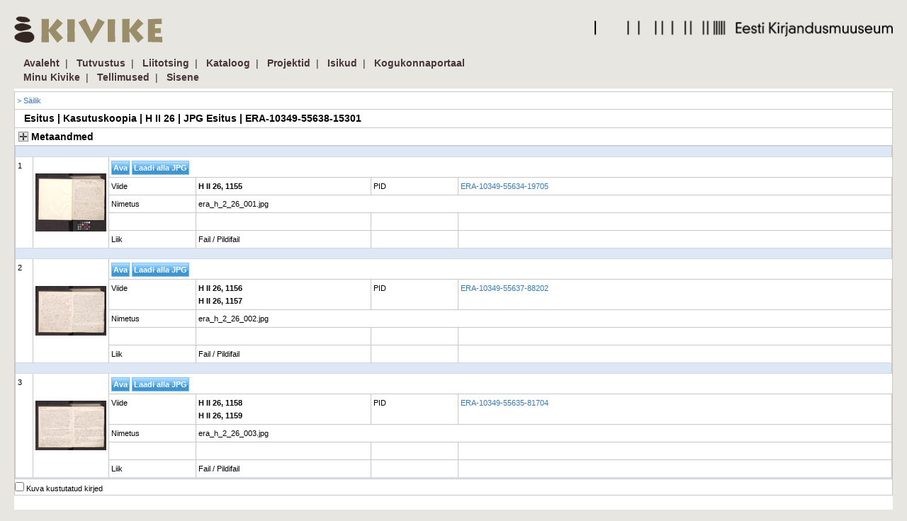

--- FILE ---
content_type: text/css
request_url: https://kivike.kirmus.ee/img/styles_bootstrap.css
body_size: 815
content:
/* Täiendavad stiilikirjeldused bootstrap kasutamise korral, et nullida olemasolevate Kivikse stiilide mõju sellele */

strong {
	font-weight: 700;
}

em {
	font-style: italic;
}

a, a:link, a:visited {
	color: #337ab7;
}

a:hover, a:focus {
	color: #23527c;
}

A.btn-primary, A.btn-primary:visited {
	color: #fff;
	background-color: #337ab7;
	border-color: #2e6da4;
}

/* Esialgsega võrreldes vaikimisi fondisuuruseks 14px asemel 12px */
A:hover, A:visited, A:link, A:active, .form-control, .btn {
	font-size: 12px;
}

.content {
	padding-left: 0px;
	padding-right: 0px;
	font-size: 12px;
}

A.btn-link:hover {
	border: 1px solid;
	border-radius: 4px;
	text-decoration: none;
}

li.active {
	
}

/* Esialgsega kõigi pealkirjade fondisuuruse vähendamine ühe astme võrra (36 -> 30, 30 -> 24, jne) */
h1, .h1 {
	font-size: 30px;	/* Oli 36px */
}

h2, .h2 {
	font-size: 24px;
}

h3, .h3 {
	font-size: 18px;
}

h4, .h4 {
	font-size: 14px;
}

h5, .h5 {
	font-size: 12px;
}

h6, .h6 {
	font-size: 11px;
}

.page-header {
	margin: 0 0 20px;
}

.btn-fixsize {
    min-width: 100px;
/*    max-width: 80px; */
}

.embed-dynamic {
  position: relative;
  display: block;
  height: 100%;
  width: 100%;
/*  overflow: hidden; */
}

.embed-dynamic .embed-dynamic-item,
.embed-dynamic iframe,
.embed-dynamic embed,
.embed-dynamic object,
.embed-dynamic video {
  position: relative;
  width: 100%;
  height: 100%;
/*  top: 0;
  bottom: 0;
  left: 0;
  width: 100%;
  height: 100%; */
  border: 0;
}

.panel-body-iframe {
	background-color: #fff;
}

.breadcrumb {
	margin-bottom: 4px;
}

.lead {
	font-size: 14px;
}

.col-centered {
    float: none;
    margin: 0 auto;
}

input {
	line-height: normal;
}

.box_content {
    padding-right: 0px;
}

--- FILE ---
content_type: application/javascript
request_url: https://kivike.kirmus.ee/img/main.js
body_size: 3489
content:
function load(){
//lehe loadimisel tehtav skript
//võib iga lehe algul üle defineerida

}

function kustutame(){
	return confirm('Kas kustutame?');
}

function getPageOffsetLeft(el) {

	var x;

	// Return the x coordinate of an element relative to the page.

	x = el.offsetLeft;
	if (el.offsetParent != null)
	    x += getPageOffsetLeft(el.offsetParent);

	return x;
}

function getPageOffsetTop(el) {

	var y;

	// Return the x coordinate of an element relative to the page.

	y = el.offsetTop;
	if (el.offsetParent != null)
	   y += getPageOffsetTop(el.offsetParent);

	return y;
}

function showDiv(btn, msg, elemId, cellId){
	var x, y;
	
	if(!elemId){
		elemId = "popup";
	}
	if(!cellId){
		cellId = "cell";
	}
	
	if(typeof(msg)!='undefined'){
		document.getElementById(cellId).innerHTML = msg;
	}

	var elem = document.getElementById(elemId);

	x = getPageOffsetLeft(btn) + btn.offsetWidth;
	y = getPageOffsetTop(btn) - elem.offsetHeight;
	
	if(x < 0){
		x = 0;
	}
	if(y < 0){
		y = 0;
	}

	if(browser.isIE){
		x += btn.offsetParent.clientLeft;
		y += btn.offsetParent.clientTop;
	}
		
	elem.style.left = x + "px";
	elem.style.top  = y + "px";
	elem.style.visibility = "visible";
}

function hideDiv(elemId){

	if(!elemId){
		elemId = "popup";
	}
	document.getElementById(elemId).style.visibility="hidden";
}

function change_kuup_a(sisse){
	ar=sisse.split(';');
	for(var i = 0;i<ar.length - 1;i++){
		osa = ar[i].split(':');
		change_kuup_b(osa[0],osa[1]);
	}
}

function change_kuup_b(vali,type){
	var paev = document.getElementsByName(vali+'Day');paev = paev[0];
	var kuu = document.getElementsByName(vali+'Month');kuu = kuu[0];
	var aasta = document.getElementsByName(vali+'Year');aasta = aasta[0];
	var tunnid = document.getElementsByName(vali+'Hour');tunnid = tunnid[0];
	var minutid = document.getElementsByName(vali+'Minute');minutid = minutid[0];


	var d = new Date();
	var p_paev = 0;
	var p_kuu = 0;
	var p_aasta = d.getYear();   
	
	if(p_aasta<1900){p_aasta += 1900;}
		
	type = parseInt(type);

	if(type == 1){//Tühista
		p_paev = 0;p_kuu = 0;p_aasta = 0; 
	}else if(type == 2){//Täna
		p_paev = d.getDate();
		p_kuu = d.getMonth();
	}else if(type == 3){//Hetk
		p_paev = d.getDate();
		p_kuu = d.getMonth() ;
		//kell ka paika
		tunnid.selectedIndex =d.getHours() ;
		minutid.selectedIndex = d.getMinutes();
	}else if(type == 4){//Selle nädala esmaspäev
		p_paev = d.getDate()-d.getDay()+1;
		p_kuu = d.getMonth() ;
	}else if(type == 5){//Järgmine esmaspäev
		p_paev = d.getDate()-d.getDay()+8;
		p_kuu = d.getMonth() ;
	}else if(type == 6){	//6 - pühapäev <option value="6">Selle nädala pühapäev</option>
		p_paev = d.getDate()-d.getDay()+7;
		p_kuu = d.getMonth();
	}else if(type == 7){//7 - järgmine pühapäev <option value="7">Järgmine pühapäev</option>
		p_paev = d.getDate()-d.getDay()+14;
		p_kuu = d.getMonth();
	}else if(type == 8){//8 - selle kuu esimene kp <option value="8">Selle kuu esimene päev</option>
		p_paev = 1;
		p_kuu = d.getMonth();
	}else if(type == 9){//9 - järgmise kuu esimene kp<option value="9">Järgmise kuu esimene päev</option>
		p_paev = 1;
		p_kuu = d.getMonth() + 1;
	}else if(type == 10){//10 - kuu viimane päev<option value="10">Selle kuu viimane päev</option>
		p_paev = 0;
		p_kuu = d.getMonth() + 1;
	}else if(type == 11){//11 - järgmise kuu viimane päev <option value="11">Järgmise kuu viimane päev</option>
		p_paev = 0;
		p_kuu = d.getMonth() + 2;
	}else if(type == 12){//12 - eelmine kuu esimene päev<option value="12">Eelmise kuu esimene päev</option>
		p_paev = 1;
		p_kuu = d.getMonth()-1;
	}else if(type == 13){//13 - eelmise kuu viimane päev<option value="13">Eelmise kuu viimane päev</option>
		p_paev = 0;
		p_kuu = d.getMonth();
	}else if(type == 14){//14 - eelmine esmaspäev<option value="14">Eelmine esmaspäev</option>
		p_paev = d.getDate()-d.getDay()-6;
		p_kuu = d.getMonth() ;
	}else if(type == 15){//15 -eelmine pühapäev<option value="15">Eelmine pühapäev</option>
		p_paev = d.getDate()-d.getDay();
		p_kuu = d.getMonth() ;
	}else if(type == 16){//16 - nädala pärast<option value="16">Nädala pärast</option>
		p_paev = d.getDate()+7;
		p_kuu = d.getMonth();
	}else if(type == 17){//17 - kahe nädala pärast<option value="17">Kahe nädala pärast</option>
		p_paev = d.getDate()+14;
		p_kuu = d.getMonth();
	}else if(type == 18){//18 - kuu pärast<option value="18">Kuu pärast</option>
		p_paev = d.getDate();
		p_kuu = d.getMonth() + 1;
	}else if(type == 19){//19 - 3 kuu pärast<option value="19">Kolme kuu pärast</option>
		p_paev = d.getDate();
		p_kuu = d.getMonth() +3;
	}else if(type == 20){//20 - 6 kuu pärast<option value="20">Kuue kuu pärast</option>
		p_paev = d.getDate();
		p_kuu = d.getMonth() +6;
	}else if(type == 21){//21 - 9 kuu pärast<option value="21">Üheksa kuu pärast</option>
		p_paev = d.getDate();
		p_kuu = d.getMonth() +9;
	}else if(type == 22){//22 - aasta pärast<option value="22">Aasta pärast</option>
		p_paev = d.getDate();
		p_kuu = d.getMonth();
		p_aasta ++;
	}
	if(p_aasta > 0){
		date = new Date();
		date.setFullYear(p_aasta,p_kuu,p_paev);
		p_paev = date.getDate();
		p_kuu = date.getMonth() + 1;
		p_aasta = date.getYear();
		if(p_aasta<1900){p_aasta += 1900;}		
		for(var i = 0; i < paev.length; i++){
			if(parseInt(paev.options[i].value) == p_paev){
				paev.selectedIndex = i;
			}
		}
		for(var i = 0; i < kuu.length; i++){
			//alert('"'+kuu.options[i].value+'"=>'+parseInt(kuu.options[i].value) )
			if(parseInt('1'+kuu.options[i].value)-100 == p_kuu){
				kuu.selectedIndex = i;
			}
		}		
		for(var i = 0; i < aasta.length; i++){
			if(parseInt(aasta.options[i].value) == p_aasta){
				aasta.selectedIndex = i;
			}
		}
	}else{
		paev.selectedIndex = 0;
		kuu.selectedIndex = 0;
		aasta.selectedIndex = 0;
	}
}

var fnPageDone = function (oXML,sID) { 
var div= document.getElementById(sID);
div.innerHTML=oXML.responseText;
};

function get_page(sURL,sID)
{
	var myConn = new XHConn();
	var sVars='';
	if (!myConn) alert("XMLHTTP not available. Try a newer browser.");
	myConn.connect(sURL+'&style_none=1', "GET", sVars, fnPageDone, sID);
}


function XHConn()
{
  var xmlhttp, bComplete = false;
  try { xmlhttp = new ActiveXObject("Msxml2.XMLHTTP"); }
  catch (e) { try { xmlhttp = new ActiveXObject("Microsoft.XMLHTTP"); }
  catch (e) { try { xmlhttp = new XMLHttpRequest(); }
  catch (e) { xmlhttp = false; }}}
  if (!xmlhttp) return null;
  this.connect = function(sURL, sMethod, sVars, fnDone, sID)
  {
	if (!xmlhttp) return false;
	bComplete = false;
	sMethod = sMethod.toUpperCase();

	try {
	//alert(sVars);
	  if (sMethod == "GET")
	  {
		xmlhttp.open(sMethod, sURL+"?"+sVars, true);
		sVars = "";
	  }
	  else
	  {
		xmlhttp.open(sMethod, sURL, true);
		xmlhttp.setRequestHeader("Method", "POST "+sURL+" HTTP/1.1");
		xmlhttp.setRequestHeader("Content-Type",
		  "application/x-www-form-urlencoded");
	  }
	  xmlhttp.onreadystatechange = function(){
		if (xmlhttp.readyState == 4 && !bComplete)
		{
		  bComplete = true;
		  fnDone(xmlhttp,sID);
		}};
	  xmlhttp.send(sVars);
	}
	catch(z) { return false; }
	return true;
  };
  return this;
}

//----------------------------------------------------------------------------
// Code to determine the browser and version.
//----------------------------------------------------------------------------

function Browser() {

  var ua, s, i;

  this.isIE    = false;  // Internet Explorer
  this.isOP    = false;  // Opera
  this.isNS    = false;  // Netscape
  this.version = null;

  ua = navigator.userAgent;

  s = "Opera";
  if ((i = ua.indexOf(s)) >= 0) {
    this.isOP = true;
    this.version = parseFloat(ua.substr(i + s.length));
    return;
  }

  s = "Netscape6/";
  if ((i = ua.indexOf(s)) >= 0) {
    this.isNS = true;
    this.version = parseFloat(ua.substr(i + s.length));
    return;
  }

  // Treat any other "Gecko" browser as Netscape 6.1.

  s = "Gecko";
  if ((i = ua.indexOf(s)) >= 0) {
    this.isNS = true;
    this.version = 6.1;
    return;
  }

  s = "MSIE";
  if ((i = ua.indexOf(s))) {
    this.isIE = true;
    this.version = parseFloat(ua.substr(i + s.length));
    return;
  }
}

var browser = new Browser();

function getWindowSize() {
	  var myWidth = 0, myHeight = 0;
	  if( typeof( window.innerWidth ) == 'number' ) {
	    //Non-IE
	    myWidth = window.innerWidth;
	    myHeight = window.innerHeight;
	  } else if( document.documentElement && ( document.documentElement.clientWidth || document.documentElement.clientHeight ) ) {
	    //IE 6+ in 'standards compliant mode'
	    myWidth = document.documentElement.clientWidth;
	    myHeight = document.documentElement.clientHeight;
	  } else if( document.body && ( document.body.clientWidth || document.body.clientHeight ) ) {
	    //IE 4 compatible
	    myWidth = document.body.clientWidth;
	    myHeight = document.body.clientHeight;
	  }
	  var size = [];
	  size[0] = myWidth;
	  size[1] = myHeight;
	  return size;
}

function selectItem(item, str){
	for(k = 0; k < item.options.length; k++){
		if(item.options[k].value == str){
			item.selectedIndex = k;
			break;
		}
	}
}

// Küpsised
function setCookie(c_name,value,expiredays){
	var exdate=new Date();
	exdate.setDate(exdate.getDate()+expiredays);
	document.cookie=c_name+ "=" +escape(value)+((expiredays==null) ? "" : ";expires="+exdate.toUTCString());
}

function getCookie(c_name){
	if (document.cookie.length>0){
  		c_start=document.cookie.indexOf(c_name + "=");
  		if (c_start!=-1){
    		c_start=c_start + c_name.length+1;
    		c_end=document.cookie.indexOf(";",c_start);
    		if (c_end==-1) c_end=document.cookie.length;
    		return unescape(document.cookie.substring(c_start,c_end));
    	}
  	}
	return "";
}

/*MOBILE MENU*/
function openNav() {
  document.getElementById("nav").style.display = "block";
}
function closeNav() {
  document.getElementById("nav").style.display = "none";
}


function selectLiitvaliField(o, inpid) {
	var value = o.value;
	jQuery(".lii" + inpid).hide();
	jQuery("#" + inpid + "_" + value).show();
}

// Faili vaatamise õiguse tellimine:
function telli(link, alamliik, tlink) {
	if (alamliik == 12) {
		// Küsime lehekülgede vahemikku:
		Ext.Msg.prompt('Tellimine', 'Palun sisesta soovitavate lehekülgede vahemik vabatekstina (kohustuslik):', function(btn, text) {
			if (btn == 'ok') {
				if (!text) {
					Ext.Msg.alert('Tellimine', 'Väärtust ei sisestatud, säilikut ei lisatud tellimusse');
					return;
				}
				link += "&lkinfo="  + encodeURIComponent(text);
				telliSend(link, tlink);
			}
		}, null, true);
	} else {
		telliSend(link, tlink);
	}
}

function telliSend(link, tlink) {
	jQuery.ajax({
		dataType: "json",
		type: "POST",
		url: link,
		success: function (data) {
			// Uuendame info:
			if (!data.success) {
				Ext.Msg.alert('Viga', data.data.error);
			} else {
				var pid = data.data.pid;
				Ext.Msg.alert('OK', 'Lisatud tellimusse. Tellimust saad vaadata <a href="'+tlink+'&pid='+pid+'">siit</a>');
			}
		},
		error: function() {
			Ext.Msg.alert('Viga', 'Serveriga ei saanud ühendust');
		}
	});
}


--- FILE ---
content_type: application/javascript
request_url: https://kivike.kirmus.ee/img/ext-3.2.1/examples/ux/RowEditor.js
body_size: 4317
content:
/*!
 * Ext JS Library 3.2.1
 * Copyright(c) 2006-2010 Ext JS, Inc.
 * licensing@extjs.com
 * http://www.extjs.com/license
 */
Ext.ns('Ext.ux.grid');

/**
 * @class Ext.ux.grid.RowEditor
 * @extends Ext.Panel
 * Plugin (ptype = 'roweditor') that adds the ability to rapidly edit full rows in a grid.
 * A validation mode may be enabled which uses AnchorTips to notify the user of all
 * validation errors at once.
 *
 * @ptype roweditor
 */
Ext.ux.grid.RowEditor = Ext.extend(Ext.Panel, {
    floating: true,
    shadow: false,
    layout: 'hbox',
    cls: 'x-small-editor',
    buttonAlign: 'center',
    baseCls: 'x-row-editor',
    elements: 'header,footer,body',
    frameWidth: 5,
    buttonPad: 3,
    clicksToEdit: 'auto',
    monitorValid: true,
    focusDelay: 250,
    errorSummary: true,

    saveText: 'Save',
    cancelText: 'Cancel',
    commitChangesText: 'You need to commit or cancel your changes',
    errorText: 'Errors',

    defaults: {
        normalWidth: true
    },

    initComponent: function(){
        Ext.ux.grid.RowEditor.superclass.initComponent.call(this);
        this.addEvents(
            /**
             * @event beforeedit
             * Fired before the row editor is activated.
             * If the listener returns <tt>false</tt> the editor will not be activated.
             * @param {Ext.ux.grid.RowEditor} roweditor This object
             * @param {Number} rowIndex The rowIndex of the row just edited
             */
            'beforeedit',
            /**
             * @event canceledit
             * Fired when the editor is cancelled.
             * @param {Ext.ux.grid.RowEditor} roweditor This object
             * @param {Boolean} forced True if the cancel button is pressed, false is the editor was invalid.
             */
            'canceledit',
            /**
             * @event validateedit
             * Fired after a row is edited and passes validation.
             * If the listener returns <tt>false</tt> changes to the record will not be set.
             * @param {Ext.ux.grid.RowEditor} roweditor This object
             * @param {Object} changes Object with changes made to the record.
             * @param {Ext.data.Record} r The Record that was edited.
             * @param {Number} rowIndex The rowIndex of the row just edited
             */
            'validateedit',
            /**
             * @event afteredit
             * Fired after a row is edited and passes validation.  This event is fired
             * after the store's update event is fired with this edit.
             * @param {Ext.ux.grid.RowEditor} roweditor This object
             * @param {Object} changes Object with changes made to the record.
             * @param {Ext.data.Record} r The Record that was edited.
             * @param {Number} rowIndex The rowIndex of the row just edited
             */
            'afteredit'
        );
    },

    init: function(grid){
        this.grid = grid;
        this.ownerCt = grid;
        if(this.clicksToEdit === 2){
            grid.on('rowdblclick', this.onRowDblClick, this);
        }else{
            grid.on('rowclick', this.onRowClick, this);
            if(Ext.isIE){
                grid.on('rowdblclick', this.onRowDblClick, this);
            }
        }

        // stopEditing without saving when a record is removed from Store.
        grid.getStore().on('remove', function() {
            this.stopEditing(false);
        },this);

        grid.on({
            scope: this,
            keydown: this.onGridKey,
            columnresize: this.verifyLayout,
            columnmove: this.refreshFields,
            reconfigure: this.refreshFields,
            beforedestroy : this.beforedestroy,
            destroy : this.destroy,
            bodyscroll: {
                buffer: 250,
                fn: this.positionButtons
            }
        });
        grid.getColumnModel().on('hiddenchange', this.verifyLayout, this, {delay:1});
        grid.getView().on('refresh', this.stopEditing.createDelegate(this, []));
    },

    beforedestroy: function() {
        this.stopMonitoring();
        this.grid.getStore().un('remove', this.onStoreRemove, this);
        this.stopEditing(false);
        Ext.destroy(this.btns, this.tooltip);
    },

    refreshFields: function(){
        this.initFields();
        this.verifyLayout();
    },

    isDirty: function(){
        var dirty;
        this.items.each(function(f){
            if(String(this.values[f.id]) !== String(f.getValue())){
                dirty = true;
                return false;
            }
        }, this);
        return dirty;
    },

    startEditing: function(rowIndex, doFocus){
        if(this.editing && this.isDirty()){
            this.showTooltip(this.commitChangesText);
            return;
        }
        if(Ext.isObject(rowIndex)){
            rowIndex = this.grid.getStore().indexOf(rowIndex);
        }
        if(this.fireEvent('beforeedit', this, rowIndex) !== false){
            this.editing = true;
            var g = this.grid, view = g.getView(),
                row = view.getRow(rowIndex),
                record = g.store.getAt(rowIndex);

            this.record = record;
            this.rowIndex = rowIndex;
            this.values = {};
            if(!this.rendered){
                this.render(view.getEditorParent());
            }
            var w = Ext.fly(row).getWidth();
            this.setSize(w);
            if(!this.initialized){
                this.initFields();
            }
            var cm = g.getColumnModel(), fields = this.items.items, f, val;
            for(var i = 0, len = cm.getColumnCount(); i < len; i++){
                val = this.preEditValue(record, cm.getDataIndex(i));
                f = fields[i];
                f.setValue(val);
                this.values[f.id] = Ext.isEmpty(val) ? '' : val;
            }
            this.verifyLayout(true);
            if(!this.isVisible()){
                this.setPagePosition(Ext.fly(row).getXY());
            } else{
                this.el.setXY(Ext.fly(row).getXY(), {duration:0.15});
            }
            if(!this.isVisible()){
                this.show().doLayout();
            }
            if(doFocus !== false){
                this.doFocus.defer(this.focusDelay, this);
            }
        }
    },

    stopEditing : function(saveChanges){
        this.editing = false;
        if(!this.isVisible()){
            return;
        }
        if(saveChanges === false || !this.isValid()){
            this.hide();
            this.fireEvent('canceledit', this, saveChanges === false);
            return;
        }
        var changes = {},
            r = this.record,
            hasChange = false,
            cm = this.grid.colModel,
            fields = this.items.items;
        for(var i = 0, len = cm.getColumnCount(); i < len; i++){
            if(!cm.isHidden(i)){
                var dindex = cm.getDataIndex(i);
                if(!Ext.isEmpty(dindex)){
                    var oldValue = r.data[dindex],
                        value = this.postEditValue(fields[i].getValue(), oldValue, r, dindex);
                    if(String(oldValue) !== String(value)){
                        changes[dindex] = value;
                        hasChange = true;
                    }
                }
            }
        }
        if(hasChange && this.fireEvent('validateedit', this, changes, r, this.rowIndex) !== false){
            r.beginEdit();
            Ext.iterate(changes, function(name, value){
                r.set(name, value);
            });
            r.endEdit();
            this.fireEvent('afteredit', this, changes, r, this.rowIndex);
        }
        this.hide();
    },

    verifyLayout: function(force){
        if(this.el && (this.isVisible() || force === true)){
            var row = this.grid.getView().getRow(this.rowIndex);
            this.setSize(Ext.fly(row).getWidth(), Ext.isIE ? Ext.fly(row).getHeight() + 9 : undefined);
            var cm = this.grid.colModel, fields = this.items.items;
            for(var i = 0, len = cm.getColumnCount(); i < len; i++){
                if(!cm.isHidden(i)){
                    var adjust = 0;
                    if(i === (len - 1)){
                        adjust += 3; // outer padding
                    } else{
                        adjust += 1;
                    }
                    fields[i].show();
                    fields[i].setWidth(cm.getColumnWidth(i) - adjust);
                } else{
                    fields[i].hide();
                }
            }
            this.doLayout();
            this.positionButtons();
        }
    },

    slideHide : function(){
        this.hide();
    },

    initFields: function(){
        var cm = this.grid.getColumnModel(), pm = Ext.layout.ContainerLayout.prototype.parseMargins;
        this.removeAll(false);
        for(var i = 0, len = cm.getColumnCount(); i < len; i++){
            var c = cm.getColumnAt(i),
                ed = c.getEditor();
            if(!ed){
                ed = c.displayEditor || new Ext.form.DisplayField();
            }
            if(i == 0){
                ed.margins = pm('0 1 2 1');
            } else if(i == len - 1){
                ed.margins = pm('0 0 2 1');
            } else{
                if (Ext.isIE) {
                    ed.margins = pm('0 0 2 0');
                }
                else {
                    ed.margins = pm('0 1 2 0');
                }
            }
            ed.setWidth(cm.getColumnWidth(i));
            ed.column = c;
            if(ed.ownerCt !== this){
                ed.on('focus', this.ensureVisible, this);
                ed.on('specialkey', this.onKey, this);
            }
            this.insert(i, ed);
        }
        this.initialized = true;
    },

    onKey: function(f, e){
        if(e.getKey() === e.ENTER){
            this.stopEditing(true);
            e.stopPropagation();
        }
    },

    onGridKey: function(e){
        if(e.getKey() === e.ENTER && !this.isVisible()){
            var r = this.grid.getSelectionModel().getSelected();
            if(r){
                var index = this.grid.store.indexOf(r);
                this.startEditing(index);
                e.stopPropagation();
            }
        }
    },

    ensureVisible: function(editor){
        if(this.isVisible()){
             this.grid.getView().ensureVisible(this.rowIndex, this.grid.colModel.getIndexById(editor.column.id), true);
        }
    },

    onRowClick: function(g, rowIndex, e){
        if(this.clicksToEdit == 'auto'){
            var li = this.lastClickIndex;
            this.lastClickIndex = rowIndex;
            if(li != rowIndex && !this.isVisible()){
                return;
            }
        }
        this.startEditing(rowIndex, false);
        this.doFocus.defer(this.focusDelay, this, [e.getPoint()]);
    },

    onRowDblClick: function(g, rowIndex, e){
        this.startEditing(rowIndex, false);
        this.doFocus.defer(this.focusDelay, this, [e.getPoint()]);
    },

    onRender: function(){
        Ext.ux.grid.RowEditor.superclass.onRender.apply(this, arguments);
        this.el.swallowEvent(['keydown', 'keyup', 'keypress']);
        this.btns = new Ext.Panel({
            baseCls: 'x-plain',
            cls: 'x-btns',
            elements:'body',
            layout: 'table',
            width: (this.minButtonWidth * 2) + (this.frameWidth * 2) + (this.buttonPad * 4), // width must be specified for IE
            items: [{
                ref: 'saveBtn',
                itemId: 'saveBtn',
                xtype: 'button',
                text: this.saveText,
                width: this.minButtonWidth,
                handler: this.stopEditing.createDelegate(this, [true])
            }, {
                xtype: 'button',
                text: this.cancelText,
                width: this.minButtonWidth,
                handler: this.stopEditing.createDelegate(this, [false])
            }]
        });
        this.btns.render(this.bwrap);
    },

    afterRender: function(){
        Ext.ux.grid.RowEditor.superclass.afterRender.apply(this, arguments);
        this.positionButtons();
        if(this.monitorValid){
            this.startMonitoring();
        }
    },

    onShow: function(){
        if(this.monitorValid){
            this.startMonitoring();
        }
        Ext.ux.grid.RowEditor.superclass.onShow.apply(this, arguments);
    },

    onHide: function(){
        Ext.ux.grid.RowEditor.superclass.onHide.apply(this, arguments);
        this.stopMonitoring();
        this.grid.getView().focusRow(this.rowIndex);
    },

    positionButtons: function(){
        if(this.btns){
            var g = this.grid,
                h = this.el.dom.clientHeight,
                view = g.getView(),
                scroll = view.scroller.dom.scrollLeft,
                bw = this.btns.getWidth(),
                width = Math.min(g.getWidth(), g.getColumnModel().getTotalWidth());

            this.btns.el.shift({left: (width/2)-(bw/2)+scroll, top: h - 2, stopFx: true, duration:0.2});
        }
    },

    // private
    preEditValue : function(r, field){
        var value = r.data[field];
        return this.autoEncode && typeof value === 'string' ? Ext.util.Format.htmlDecode(value) : value;
    },

    // private
    postEditValue : function(value, originalValue, r, field){
        return this.autoEncode && typeof value == 'string' ? Ext.util.Format.htmlEncode(value) : value;
    },

    doFocus: function(pt){
        if(this.isVisible()){
            var index = 0,
                cm = this.grid.getColumnModel(),
                c;
            if(pt){
                index = this.getTargetColumnIndex(pt);
            }
            for(var i = index||0, len = cm.getColumnCount(); i < len; i++){
                c = cm.getColumnAt(i);
                if(!c.hidden && c.getEditor()){
                    c.getEditor().focus();
                    break;
                }
            }
        }
    },

    getTargetColumnIndex: function(pt){
        var grid = this.grid,
            v = grid.view,
            x = pt.left,
            cms = grid.colModel.config,
            i = 0,
            match = false;
        for(var len = cms.length, c; c = cms[i]; i++){
            if(!c.hidden){
                if(Ext.fly(v.getHeaderCell(i)).getRegion().right >= x){
                    match = i;
                    break;
                }
            }
        }
        return match;
    },

    startMonitoring : function(){
        if(!this.bound && this.monitorValid){
            this.bound = true;
            Ext.TaskMgr.start({
                run : this.bindHandler,
                interval : this.monitorPoll || 200,
                scope: this
            });
        }
    },

    stopMonitoring : function(){
        this.bound = false;
        if(this.tooltip){
            this.tooltip.hide();
        }
    },

    isValid: function(){
        var valid = true;
        this.items.each(function(f){
            if(!f.isValid(true)){
                valid = false;
                return false;
            }
        });
        return valid;
    },

    // private
    bindHandler : function(){
        if(!this.bound){
            return false; // stops binding
        }
        var valid = this.isValid();
        if(!valid && this.errorSummary){
            this.showTooltip(this.getErrorText().join(''));
        }
        this.btns.saveBtn.setDisabled(!valid);
        this.fireEvent('validation', this, valid);
    },

    lastVisibleColumn : function() {
        var i = this.items.getCount() - 1,
            c;
        for(; i >= 0; i--) {
            c = this.items.items[i];
            if (!c.hidden) {
                return c;
            }
        }
    },

    showTooltip: function(msg){
        var t = this.tooltip;
        if(!t){
            t = this.tooltip = new Ext.ToolTip({
                maxWidth: 600,
                cls: 'errorTip',
                width: 300,
                title: this.errorText,
                autoHide: false,
                anchor: 'left',
                anchorToTarget: true,
                mouseOffset: [40,0]
            });
        }
        var v = this.grid.getView(),
            top = parseInt(this.el.dom.style.top, 10),
            scroll = v.scroller.dom.scrollTop,
            h = this.el.getHeight();

        if(top + h >= scroll){
            t.initTarget(this.lastVisibleColumn().getEl());
            if(!t.rendered){
                t.show();
                t.hide();
            }
            t.body.update(msg);
            t.doAutoWidth(20);
            t.show();
        }else if(t.rendered){
            t.hide();
        }
    },

    getErrorText: function(){
        var data = ['<ul>'];
        this.items.each(function(f){
            if(!f.isValid(true)){
                data.push('<li>', f.getActiveError(), '</li>');
            }
        });
        data.push('</ul>');
        return data;
    }
});
Ext.preg('roweditor', Ext.ux.grid.RowEditor);
